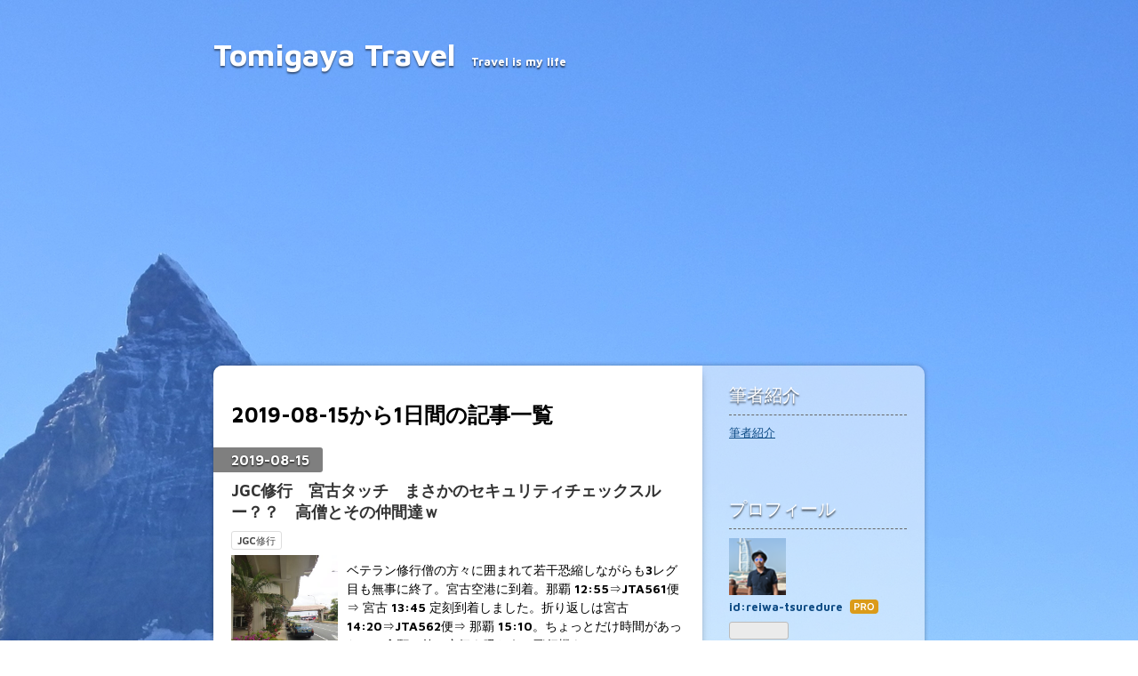

--- FILE ---
content_type: text/html; charset=utf-8
request_url: https://www.google.com/recaptcha/api2/aframe
body_size: 267
content:
<!DOCTYPE HTML><html><head><meta http-equiv="content-type" content="text/html; charset=UTF-8"></head><body><script nonce="mLfzgz4nvgWq-6v3WtcTqA">/** Anti-fraud and anti-abuse applications only. See google.com/recaptcha */ try{var clients={'sodar':'https://pagead2.googlesyndication.com/pagead/sodar?'};window.addEventListener("message",function(a){try{if(a.source===window.parent){var b=JSON.parse(a.data);var c=clients[b['id']];if(c){var d=document.createElement('img');d.src=c+b['params']+'&rc='+(localStorage.getItem("rc::a")?sessionStorage.getItem("rc::b"):"");window.document.body.appendChild(d);sessionStorage.setItem("rc::e",parseInt(sessionStorage.getItem("rc::e")||0)+1);localStorage.setItem("rc::h",'1769419338815');}}}catch(b){}});window.parent.postMessage("_grecaptcha_ready", "*");}catch(b){}</script></body></html>

--- FILE ---
content_type: text/css; charset=utf-8
request_url: https://usercss.blog.st-hatena.com/blog_style/17680117127123540818/27d6e6c629948ae920fa4e20407ffed0bc71298d
body_size: 3063
content:
/* <system section="theme" selected="aero2"> */
@import"https://fonts.googleapis.com/css?family=Maven+Pro:700";html{margin:0;padding:0}body{margin:0;padding:0;color:#000;background:#022b5c url(https://cdn.blog.st-hatena.com/css/theme/aero2/bg.jpg?version=eaea272eb8e81c181a130f9f518cd0) repeat-x fixed top center;font-family:Maven Pro,Helvetica,Arial,ヒラギノ角ゴ Pro W3,Hiragino Kaku Gothic Pro,メイリオ,Meiryo,ＭＳ Ｐゴシック,MS PGothic,sans-serif}a{color:#0e4b84}a:visited{color:#3c6b97}a:hover{color:#1673c9}pre{padding:10px;background:#fafafa;border-radius:3px;-webkit-border-radius:3px;-moz-border-radius:3px;box-shadow:inset 0 0 5px #0003}#globalheader-container{background:#ffffff80;box-shadow:0 0 10px #0006}#container{width:800px;margin:0 auto;text-align:center}#container-inner{text-align:left}#blog-title{padding:40px 0}#title{margin:0;display:inline-block;font-size:35px;text-shadow:0 2px 2px rgba(0,0,0,.5);-moz-text-shadow:0 2px 2px rgba(0,0,0,.5);-webkit-text-shadow:0 2px 2px rgba(0,0,0,.5);filter:dropshadow(color=#333333,offX=0,offY=2)}#title a{text-decoration:none;color:#fff}#blog-description{display:inline-block;*display: inline;*zoom: 1;color:#fff;margin:0;padding-left:1em;font-size:13px;text-shadow:0 2px 2px rgba(0,0,0,.7);-moz-text-shadow:0 2px 2px rgba(0,0,0,.7);-webkit-text-shadow:0 2px 2px rgba(0,0,0,.7);filter:dropshadow(color=#333333,offX=0,offY=2)}.header-image-enable #blog-title,.header-image-only #blog-title{padding:20px 0}.header-image-enable #blog-title #title{padding:20px 0 0 20px}.header-image-enable #content,.header-image-only #content{margin-top:0}#top-box,#top-editarea,#bottom-editarea{font-weight:700;color:#fff;text-shadow:0 2px 2px rgba(0,0,0,.5);font-size:14px}.breadcrumb{margin-bottom:10px}.breadcrumb a{color:#fff}#content{margin:10px 0}#content-inner{box-shadow:0 0 5px #0000004d;border-radius:10px;background:#ffffff80;background:url(https://cdn.blog.st-hatena.com/css/theme/aero2/opacity5.png?version=eaea272eb8e81c181a130f9f518cd0) repeat\	}#main{background:#fff;background:#fff \	;border-radius:10px 0 0 10px;padding:20px;float:left;width:510px;box-shadow:5px 0 10px -10px #000000b3;min-height:800px}* html #main{box-shadow:0 0 #fff0}#main:after{content:".";display:block;height:0;font-size:0;clear:both;visibility:hidden}#box1{float:right;width:240px;-moz-transition:all 1s ease;-webkit-transition:all 1s ease}#box2{float:right;-moz-transition:all 1s ease;-webkit-transition:all 1s ease}#box2:after{content:"";display:block;clear:both}#content-inner:after{content:"";display:block;clear:both}.entry-content{font-size:13px;line-height:1.8;margin:1em 0;font-family:Helvetica,Arial,ヒラギノ角ゴ Pro W3,Hiragino Kaku Gothic Pro,メイリオ,Meiryo,ＭＳ Ｐゴシック,MS PGothic,sans-serif}.entry{margin-bottom:50px;position:relative}.date{display:flex;background:#00000080;background:#666 \	;color:#fff;padding:5px 15px 5px 20px;position:relative;left:-20px;text-shadow:0 1px 2px #000;-moz-text-shadow:0 1px 2px #000;-webkit-text-shadow:0 1px 2px #000;border-radius:0 3px 3px 0;width:-webkit-fit-content;width:-moz-fit-content;width:fit-content}.date a{color:#fff;text-decoration:none}.date-last-updated{color:#fff}.entry-title{font-size:20px;padding:10px 0;margin:0}.entry-title a{text-decoration:none}.categories a{font-size:11px;color:#454545;background:#fff;padding:3px 6px;border:1px solid #ddd;border-radius:3px;-webkit-border-radius:3px;-moz-border-radius:3px;text-decoration:none;white-space:nowrap}.categories a:hover{color:#333;text-decoration:none;background:#ebebeb;border:1px solid #bbb}.entry-footer-section{font-style:italic;color:#666;margin:0}.entry-footer-time a{color:#666}.entry-footer-time a:hover{color:#1673c9}.pager{display:inline;margin-right:10px}.pager{text-align:center}.pager a{background:#00000080;color:#fff;padding:5px 15px;margin:0 2px;font-size:13px;border-radius:3px;text-decoration:none;line-height:1.5;word-wrap:break-word;display:inline-block;max-width:200px}.pager a:hover{color:#fff!important;background:#000000b3}.entry-content h1{font-size:16px;margin:.5em 0}.entry-content h2{font-size:15px;margin:.5em 0}.entry-content h3{font-size:14px;margin:.5em 0}.entry-content p{margin:.5em 0}.entry-content img{max-width:500px}.entry blockquote{padding:10px;margin:1em 0;border:1px solid #ddd;border-radius:3px;-webkit-border-radius:3px;-moz-border-radius:3px}.entry blockquote p{margin-top:0;margin-bottom:0}.entry-content table{border-collapse:collapse;border-spacing:0}.entry-content table th,.entry-content table td{border:1px solid #ddd;padding:5px 10px}.entry-content table th{background:#fafafa}.entry-content h1,.entry-content h2,.entry-content h3,.entry-content h4,.entry-content h5,.entry-content h6{margin:1em 0 .5em}.entry-content h1{font-size:160%}.entry-content h2{font-size:150%}.entry-content h3{font-size:140%}.entry-content h4{font-size:120%}.entry-content h5{font-size:110%}.entry-content h6{font-size:100%}.entry-content h1,.entry-content h2,.entry-content h3{border-bottom:1px dashed #999}.entry-content ul,.entry-content ol{margin:0 0 0 1.5em;padding:0}a.keyword{color:#000;text-decoration:none;border-bottom:1px solid #DEDEDE}pre.lang-aa{font-size:13px;line-height:14px}.entry-header-menu a{font-size:13px;display:inline;cursor:pointer;border-radius:3px;-webkit-border-radius:3px;-moz-border-radius:3px;color:#fff;padding:3px 10px;line-height:18px;background:#5297de;text-decoration:none;background:-o-linear-gradient(top,#73b0ee 0%,#3675b4 100%);filter:progid:DXImageTransform.Microsoft.gradient(GradientType=0,startcolorstr=#73b0ee,endcolorstr=#3675b4));-ms-filter:"progid:DXImageTransform.Microsoft.gradient(GradientType=0,startcolorstr=#73b0ee, endcolorstr=#3675b4))";zoom:1;font-weight:700;border:1px solid #447296;text-shadow:0 -1px 0px #164a5a;-moz-text-shadow:0 -1px 0px #164a5a;-webkit-text-shadow:0 -1px 0px #164a5a;position:absolute;top:0;right:0}.entry-header-menu a:hover{background:#2f81d5;background:-o-linear-gradient(top,#73b0ee 0%,#1f62a7 100%);filter:progid:DXImageTransform.Microsoft.gradient(GradientType=0,startcolorstr=#73b0ee,endcolorstr=#1f62a7));-ms-filter:"progid:DXImageTransform.Microsoft.gradient(GradientType=0,startcolorstr=#73b0ee, endcolorstr=#1f62a7))";zoom:1;border:1px solid #2066ad;text-shadow:0 -1px 0px #164A5A;text-decoration:none;color:#fff!important}.entry-footer{margin-top:30px;margin-bottom:80px;font-size:13px}.entry-footer .social-buttons{margin:10px 0}.comment{padding:0;list-style:none}.comment-user-name{display:block;color:#666;line-height:40px;margin:0}.comment-content{margin-bottom:.5em;line-height:1.7;font-family:Helvetica,Arial,ヒラギノ角ゴ Pro W3,Hiragino Kaku Gothic Pro,メイリオ,Meiryo,ＭＳ Ｐゴシック,MS PGothic,sans-serif}.comment-content p{margin:0;word-wrap:break-word}.comment-metadata{margin:0}.comment li{margin-bottom:2px}.comment-metadata,.comment-metadata a{text-decoration:none;font-style:italic;color:#666}.leave-comment-title{display:inline-block;*display: inline;*zoom: 1;margin-top:10px;cursor:pointer;border-radius:3px;-webkit-border-radius:3px;-moz-border-radius:3px;background:#5297de;color:#fff;padding:6px 15px;text-decoration:none;background:-o-linear-gradient(top,#73b0ee 0%,#3675b4 100%);filter:progid:DXImageTransform.Microsoft.gradient(GradientType=0,startcolorstr=#73b0ee,endcolorstr=#3675b4));-ms-filter:"progid:DXImageTransform.Microsoft.gradient(GradientType=0,startcolorstr=#73b0ee, endcolorstr=#3675b4))";font-weight:700;border:1px solid #447296;text-shadow:0 -1px 0px #164a5a;-moz-text-shadow:0 -1px 0px #164a5a;-webkit-text-shadow:0 -1px 0px #164a5a}.leave-comment-title:hover{color:#fff;background:#2f81d5;background:-o-linear-gradient(top,#73b0ee 0%,#1f62a7 100%);filter:progid:DXImageTransform.Microsoft.gradient(GradientType=0,startcolorstr=#73b0ee,endcolorstr=#1f62a7));-ms-filter:"progid:DXImageTransform.Microsoft.gradient(GradientType=0,startcolorstr=#73b0ee, endcolorstr=#1f62a7))";zoom:1;border:1px solid #2066ad;text-shadow:0 -1px 0px #164A5A;text-decoration:none}.comment .hatena-id-icon{position:relative;left:-5px;top:15px;padding:13px 17px 12px 11px;background:transparent url(https://cdn.blog.st-hatena.com/css/theme/aero2/comment.png?version=eaea272eb8e81c181a130f9f518cd0) no-repeat center}.comment-user-name .hatena-id-icon{position:relative;left:-5px}#box2 .hatena-module{width:200px;margin:20px 20px 50px}#box2 .hatena-module-title{color:#fff;text-shadow:0 2px 2px rgba(0,0,0,.7);-moz-text-shadow:0 2px 2px rgba(0,0,0,.7);-webkit-text-shadow:0 2px 2px rgba(0,0,0,.7)}.hatena-module{font-size:13px}.hatena-module-title{color:#0e4b84;margin:0 0 .5em;font-size:20px;padding:0 0 .4em;border-bottom:1px dashed #666}.hatena-module-title a,.hatena-module-title a:visited{color:#fff;text-decoration:none}.hatena-module-title a:hover{color:#dfdfdf}.hatena-module ul{margin:0;padding:0;list-style:none}.hatena-module li{padding-bottom:1em;line-height:1.5}.hatena-module li.archive{border-top:1px dashed #666;margin-top:.5em;padding-top:.5em}.urllist-item{padding:10px 0;border-bottom:1px dotted #666}.hatena-module .profile-icon{display:block;margin-bottom:5px}.hatena-module-body .id a{font-size:13px;text-decoration:none;font-weight:700}.hatena-module-body .profile-description{margin:0 0 5px;line-height:1.5}form.search-form{margin-top:10px}form.search-form input{border:none;vertical-align:middle}.search-form .search-module-input{width:168px;background:-moz-linear-gradient(top,#eee 0%,#eee 50%,#fff 100%);padding:3px;margin:0;font-size:12px;border-radius:12px;-webkit-border-radius:12px;-moz-border-radius:12px;background:#0003;box-shadow:0 -1px #454545}.search-form .search-module-button{height:23px;width:23px;border:none;text-indent:-999px;margin-left:-3px;*margin-left: -5px;cursor:pointer;background:#565656 url(https://cdn.blog.st-hatena.com/images/theme/search_w.png?version=eaea272eb8e81c181a130f9f518cd0) 50% 50% no-repeat;border-radius:12px;-webkit-border-radius:12px;-moz-border-radius:12px}#footer{clear:both;text-align:center;margin:30px 0}#footer a{color:#fff;font-weight:700;text-decoration:none;text-shadow:0 2px 2px #000;-moz-text-shadow:0 2px 2px #000;-webkit-text-shadow:0 2px 2px #000;font-style:normal}.hatena-embed.hatena-fotolife,.hatena-embed.twitpic{padding:10px 10px 30px;margin:1em 0;background:transparent;display:inline-block;border:1px solid #dfdfdf;box-shadow:0 1px 5px #00000029;background:#fff;text-align:center}.hatena-embed.hatena-fotolife{background:#fff url(https://cdn.blog.st-hatena.com/images/theme/hatena-embed/embed-fotolife.png?version=eaea272eb8e81c181a130f9f518cd0) no-repeat right bottom}.hatena-embed.twitpic{padding:10px}.hatena-embed.hatena-fotolife .hatena-embed-image,.hatena-embed.twitpic .hatena-embed-image{display:inline-block;max-width:488px}.hatena-embed.hatena-fotolife .hatena-embed-body,.hatena-embed.hatena-fotolife .hatena-embed-body a,.hatena-embed.twitpic .hatena-embed-body,.hatena-embed.twitpic .hatena-embed-body a{text-align:center;font-family:Homemade Apple,cursive;color:#454545;font-size:16px;margin-top:10px}.hatena-embed.hatena-coco,.hatena-embed.foursquare{margin:1em 0;box-shadow:0 1px 5px #00000029}.hatena-embed.hatena-coco{border:1px solid #e2d279;padding:20px 30px;background:#faf9e6 url(https://cdn.blog.st-hatena.com/images/theme/hatena-embed/embed-coco.png?version=eaea272eb8e81c181a130f9f518cd0) no-repeat right bottom}.hatena-embed.hatena-coco .hatena-embed-image,.hatena-embed.foursquare .hatena-embed-image{width:100px;height:100px}.hatena-embed.foursquare{border:1px solid #C1D5DB;padding:20px 30px;background:#e6eff2 url(https://cdn.blog.st-hatena.com/images/theme/hatena-embed/embed-4sq.png?version=eaea272eb8e81c181a130f9f518cd0) no-repeat right bottom}.hatena-embed.hatena-bookmark{padding:15px 15px 15px 70px;margin:1em 0;background:transparent;border:1px solid #dfdfdf;box-shadow:0 1px 5px #00000029;background:#fff url(https://cdn.blog.st-hatena.com/images/theme/hatena-embed/embed-bookmark.png?version=eaea272eb8e81c181a130f9f518cd0) no-repeat 10px top;position:relative}.hatena-embed.hatena-bookmark a{text-decoration:underline}.hatena-embed.hatena-bookmark .hatena-embed-image{max-height:50px}.hatena-embed.hatena-haiku{padding:15px 15px 15px 70px;margin:1em 0;background:transparent;border:1px solid #dfdfdf;box-shadow:0 1px 5px #00000029;background:#fff url(https://cdn.blog.st-hatena.com/images/theme/hatena-embed/embed-haiku.png?version=eaea272eb8e81c181a130f9f518cd0) no-repeat 5px 5px}.hatena-embed.hatena-monolith{width:478px;padding:15px;margin:1em 0;background:transparent;border:1px solid #dfdfdf;box-shadow:0 1px 5px #00000029;background:#fff url(https://cdn.blog.st-hatena.com/images/theme/hatena-embed/embed-monolith.png?version=eaea272eb8e81c181a130f9f518cd0) no-repeat right bottom}.hatena-embed.hatena-monolith .hatena-embed-image{display:block;float:left;max-width:98px;border:1px solid #dfdfdf}.hatena-embed.hatena-monolith .hatena-embed-body{float:left;width:368px;margin-left:10px}.hatena-embed.hatena-monolith:after{content:"";display:block;height:0;visibility:hidden;clear:both}.hatena-embed.twitter{padding:10px 0;margin:1em 0;border-bottom:1px dotted #757575;border-top:1px dotted #757575}.hatena-embed.atnd{padding:10px 0;margin:1em 0;border-bottom:1px dotted #757575;border-top:1px dotted #757575;font-family:PT Sans Caption,Helvetica,ヒラギノ角ゴ Pro W3,HiraKakuProN-W3,Hiragino Kaku Gothic Pro,メイリオ,Meiryo,ＭＳ Ｐゴシック,sans-serif}.hatena-embed-detail.atnd-detail{font-size:20px;font-weight:700;color:#262626}.hatena-embed-detail.atnd-detail:hover{color:#ea1f00;text-decoration:none}.hatena-embed.atnd .content-body{font-size:12px;color:#222}.page-about dt{font-size:16px;font-weight:700}.page-about dd{margin-left:0;margin-bottom:30px}.page-about .entry-content img.profile-icon{height:16px;width:16px}.page-archive #main-inner .entry-title{font-size:18px;margin:.5em 0;padding:0}.page-archive #main-inner .entry-title a{color:#333}.page-archive #main-inner section{margin-bottom:40px}.page-archive #main-inner .archive-entry p{font-size:14px;line-height:1.5}.page-archive .categories{margin-bottom:.5em}

/* </system> */

/* <system section="background" selected="custom"> */
body{ background-image: url('https://cdn-ak.f.st-hatena.com/images/fotolife/r/reiwa-tsuredure/20190528/20190528224602.jpg'); background-repeat: repeat-x; background-color:transparent; background-attachment: scroll; background-position: center top;}
/* </system> */